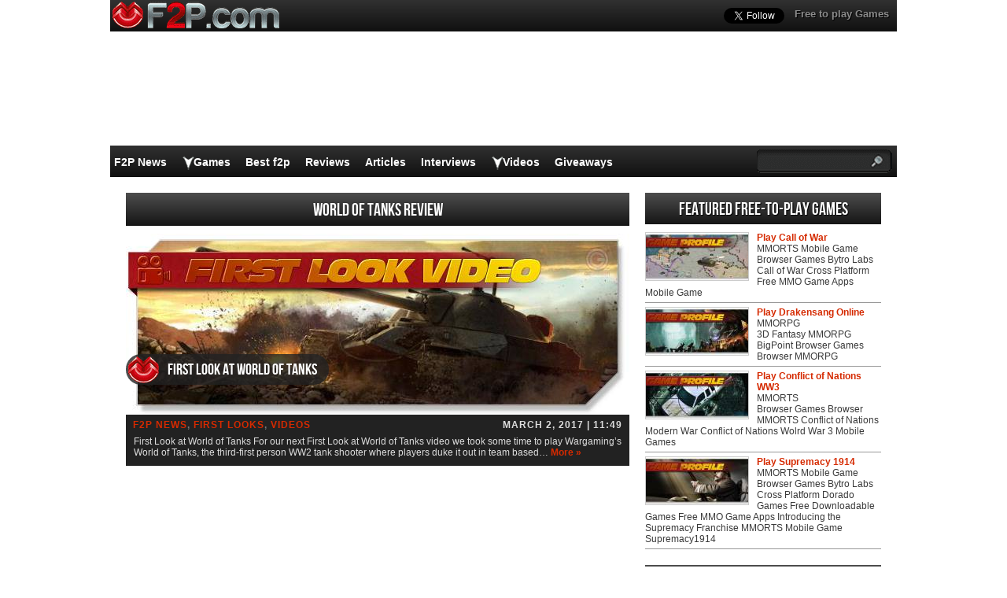

--- FILE ---
content_type: text/html; charset=UTF-8
request_url: https://www.f2p.com/game/world-of-tanks-review/
body_size: 16220
content:
<!DOCTYPE html>
<html  lang="en-US">
<head>
  <meta http-equiv="Content-Type" content="text/html; charset=UTF-8" />
  <title>World of Tanks Review Archives - F2P</title>
	<meta name="viewport" content="user-scalable=no, width=device-width, initial-scale=1.0, maximum-scale=1.0">
  <meta name='robots' content='index, follow, max-image-preview:large, max-snippet:-1, max-video-preview:-1' />
	<style>img:is([sizes="auto" i], [sizes^="auto," i]) { contain-intrinsic-size: 3000px 1500px }</style>
	
	<!-- This site is optimized with the Yoast SEO plugin v26.0 - https://yoast.com/wordpress/plugins/seo/ -->
	<link rel="canonical" href="https://www.f2p.com/game/world-of-tanks-review/" />
	<meta property="og:locale" content="en_US" />
	<meta property="og:type" content="article" />
	<meta property="og:title" content="World of Tanks Review Archives - F2P" />
	<meta property="og:url" content="https://www.f2p.com/game/world-of-tanks-review/" />
	<meta property="og:site_name" content="F2P" />
	<script type="application/ld+json" class="yoast-schema-graph">{"@context":"https://schema.org","@graph":[{"@type":"CollectionPage","@id":"https://www.f2p.com/game/world-of-tanks-review/","url":"https://www.f2p.com/game/world-of-tanks-review/","name":"World of Tanks Review Archives - F2P","isPartOf":{"@id":"https://www.f2p.com/#website"},"primaryImageOfPage":{"@id":"https://www.f2p.com/game/world-of-tanks-review/#primaryimage"},"image":{"@id":"https://www.f2p.com/game/world-of-tanks-review/#primaryimage"},"thumbnailUrl":"https://www.f2p.com/wp-content/uploads/2017/03/World-of-Tanks-First-Look-headlogo-EN.jpg","breadcrumb":{"@id":"https://www.f2p.com/game/world-of-tanks-review/#breadcrumb"},"inLanguage":"en-US"},{"@type":"ImageObject","inLanguage":"en-US","@id":"https://www.f2p.com/game/world-of-tanks-review/#primaryimage","url":"https://www.f2p.com/wp-content/uploads/2017/03/World-of-Tanks-First-Look-headlogo-EN.jpg","contentUrl":"https://www.f2p.com/wp-content/uploads/2017/03/World-of-Tanks-First-Look-headlogo-EN.jpg","width":640,"height":230},{"@type":"BreadcrumbList","@id":"https://www.f2p.com/game/world-of-tanks-review/#breadcrumb","itemListElement":[{"@type":"ListItem","position":1,"name":"Home","item":"https://www.f2p.com/"},{"@type":"ListItem","position":2,"name":"World of Tanks Review"}]},{"@type":"WebSite","@id":"https://www.f2p.com/#website","url":"https://www.f2p.com/","name":"F2P.com","description":"","publisher":{"@id":"https://www.f2p.com/#organization"},"potentialAction":[{"@type":"SearchAction","target":{"@type":"EntryPoint","urlTemplate":"https://www.f2p.com/?s={search_term_string}"},"query-input":{"@type":"PropertyValueSpecification","valueRequired":true,"valueName":"search_term_string"}}],"inLanguage":"en-US"},{"@type":"Organization","@id":"https://www.f2p.com/#organization","name":"F2P.com","url":"https://www.f2p.com/","logo":{"@type":"ImageObject","inLanguage":"en-US","@id":"https://www.f2p.com/#/schema/logo/image/","url":"https://www.f2p.com/wp-content/uploads/2021/10/Logo-F2P.png","contentUrl":"https://www.f2p.com/wp-content/uploads/2021/10/Logo-F2P.png","width":112,"height":112,"caption":"F2P.com"},"image":{"@id":"https://www.f2p.com/#/schema/logo/image/"},"sameAs":["https://www.facebook.com/f2pcom","https://x.com/F2Pcom","https://www.instagram.com/f2pcom/","https://www.pinterest.com/f2pcom/","https://www.youtube.com/user/mmohdtv"]}]}</script>
	<!-- / Yoast SEO plugin. -->


<script type="text/javascript">
/* <![CDATA[ */
window._wpemojiSettings = {"baseUrl":"https:\/\/s.w.org\/images\/core\/emoji\/16.0.1\/72x72\/","ext":".png","svgUrl":"https:\/\/s.w.org\/images\/core\/emoji\/16.0.1\/svg\/","svgExt":".svg","source":{"concatemoji":"https:\/\/www.f2p.com\/wp-includes\/js\/wp-emoji-release.min.js?ver=6.8.3"}};
/*! This file is auto-generated */
!function(s,n){var o,i,e;function c(e){try{var t={supportTests:e,timestamp:(new Date).valueOf()};sessionStorage.setItem(o,JSON.stringify(t))}catch(e){}}function p(e,t,n){e.clearRect(0,0,e.canvas.width,e.canvas.height),e.fillText(t,0,0);var t=new Uint32Array(e.getImageData(0,0,e.canvas.width,e.canvas.height).data),a=(e.clearRect(0,0,e.canvas.width,e.canvas.height),e.fillText(n,0,0),new Uint32Array(e.getImageData(0,0,e.canvas.width,e.canvas.height).data));return t.every(function(e,t){return e===a[t]})}function u(e,t){e.clearRect(0,0,e.canvas.width,e.canvas.height),e.fillText(t,0,0);for(var n=e.getImageData(16,16,1,1),a=0;a<n.data.length;a++)if(0!==n.data[a])return!1;return!0}function f(e,t,n,a){switch(t){case"flag":return n(e,"\ud83c\udff3\ufe0f\u200d\u26a7\ufe0f","\ud83c\udff3\ufe0f\u200b\u26a7\ufe0f")?!1:!n(e,"\ud83c\udde8\ud83c\uddf6","\ud83c\udde8\u200b\ud83c\uddf6")&&!n(e,"\ud83c\udff4\udb40\udc67\udb40\udc62\udb40\udc65\udb40\udc6e\udb40\udc67\udb40\udc7f","\ud83c\udff4\u200b\udb40\udc67\u200b\udb40\udc62\u200b\udb40\udc65\u200b\udb40\udc6e\u200b\udb40\udc67\u200b\udb40\udc7f");case"emoji":return!a(e,"\ud83e\udedf")}return!1}function g(e,t,n,a){var r="undefined"!=typeof WorkerGlobalScope&&self instanceof WorkerGlobalScope?new OffscreenCanvas(300,150):s.createElement("canvas"),o=r.getContext("2d",{willReadFrequently:!0}),i=(o.textBaseline="top",o.font="600 32px Arial",{});return e.forEach(function(e){i[e]=t(o,e,n,a)}),i}function t(e){var t=s.createElement("script");t.src=e,t.defer=!0,s.head.appendChild(t)}"undefined"!=typeof Promise&&(o="wpEmojiSettingsSupports",i=["flag","emoji"],n.supports={everything:!0,everythingExceptFlag:!0},e=new Promise(function(e){s.addEventListener("DOMContentLoaded",e,{once:!0})}),new Promise(function(t){var n=function(){try{var e=JSON.parse(sessionStorage.getItem(o));if("object"==typeof e&&"number"==typeof e.timestamp&&(new Date).valueOf()<e.timestamp+604800&&"object"==typeof e.supportTests)return e.supportTests}catch(e){}return null}();if(!n){if("undefined"!=typeof Worker&&"undefined"!=typeof OffscreenCanvas&&"undefined"!=typeof URL&&URL.createObjectURL&&"undefined"!=typeof Blob)try{var e="postMessage("+g.toString()+"("+[JSON.stringify(i),f.toString(),p.toString(),u.toString()].join(",")+"));",a=new Blob([e],{type:"text/javascript"}),r=new Worker(URL.createObjectURL(a),{name:"wpTestEmojiSupports"});return void(r.onmessage=function(e){c(n=e.data),r.terminate(),t(n)})}catch(e){}c(n=g(i,f,p,u))}t(n)}).then(function(e){for(var t in e)n.supports[t]=e[t],n.supports.everything=n.supports.everything&&n.supports[t],"flag"!==t&&(n.supports.everythingExceptFlag=n.supports.everythingExceptFlag&&n.supports[t]);n.supports.everythingExceptFlag=n.supports.everythingExceptFlag&&!n.supports.flag,n.DOMReady=!1,n.readyCallback=function(){n.DOMReady=!0}}).then(function(){return e}).then(function(){var e;n.supports.everything||(n.readyCallback(),(e=n.source||{}).concatemoji?t(e.concatemoji):e.wpemoji&&e.twemoji&&(t(e.twemoji),t(e.wpemoji)))}))}((window,document),window._wpemojiSettings);
/* ]]> */
</script>
<style id='wp-emoji-styles-inline-css' type='text/css'>

	img.wp-smiley, img.emoji {
		display: inline !important;
		border: none !important;
		box-shadow: none !important;
		height: 1em !important;
		width: 1em !important;
		margin: 0 0.07em !important;
		vertical-align: -0.1em !important;
		background: none !important;
		padding: 0 !important;
	}
</style>
<link rel="https://api.w.org/" href="https://www.f2p.com/wp-json/" /><link rel="alternate" title="JSON" type="application/json" href="https://www.f2p.com/wp-json/wp/v2/tags/490" />    <link rel="profile" href="http://gmpg.org/xfn/11" />
    <!-- BEGIN STYLESHEETS -->
  <link rel="stylesheet" href="/wp-content/themes/mmo-responsive/style.css?v=50" media="screen" />
	<!-- Google tag (gtag.js) -->
    <script async src="https://www.googletagmanager.com/gtag/js?id=G-Y9CPS6N2X4"></script>
    <script>
      window.dataLayer = window.dataLayer || [];
      function gtag(){dataLayer.push(arguments);}
      gtag('js', new Date());
    
      gtag('config', 'G-Y9CPS6N2X4');
    </script>

<script async src="//pagead2.googlesyndication.com/pagead/js/adsbygoogle.js"></script>
<script>
     (adsbygoogle = window.adsbygoogle || []).push({
          google_ad_client: "ca-pub-3835253009056065",
          enable_page_level_ads: true
     });
</script>
<script async src="https://fundingchoicesmessages.google.com/i/pub-3835253009056065?ers=1" nonce="PspHn586w8Ec1Q1EbubiBg"></script><script nonce="PspHn586w8Ec1Q1EbubiBg">(function() {function signalGooglefcPresent() {if (!window.frames['googlefcPresent']) {if (document.body) {const iframe = document.createElement('iframe'); iframe.style = 'width: 0; height: 0; border: none; z-index: -1000; left: -1000px; top: -1000px;'; iframe.style.display = 'none'; iframe.name = 'googlefcPresent'; document.body.appendChild(iframe);} else {setTimeout(signalGooglefcPresent, 0);}}}signalGooglefcPresent();})();</script>
<script>(function(){'use strict';function aa(a){var b=0;return function(){return b<a.length?{done:!1,value:a[b++]}:{done:!0}}}var ba="function"==typeof Object.defineProperties?Object.defineProperty:function(a,b,c){if(a==Array.prototype||a==Object.prototype)return a;a[b]=c.value;return a};
function ca(a){a=["object"==typeof globalThis&&globalThis,a,"object"==typeof window&&window,"object"==typeof self&&self,"object"==typeof global&&global];for(var b=0;b<a.length;++b){var c=a[b];if(c&&c.Math==Math)return c}throw Error("Cannot find global object");}var da=ca(this);function k(a,b){if(b)a:{var c=da;a=a.split(".");for(var d=0;d<a.length-1;d++){var e=a[d];if(!(e in c))break a;c=c[e]}a=a[a.length-1];d=c[a];b=b(d);b!=d&&null!=b&&ba(c,a,{configurable:!0,writable:!0,value:b})}}
function ea(a){return a.raw=a}function m(a){var b="undefined"!=typeof Symbol&&Symbol.iterator&&a[Symbol.iterator];if(b)return b.call(a);if("number"==typeof a.length)return{next:aa(a)};throw Error(String(a)+" is not an iterable or ArrayLike");}function fa(a){for(var b,c=[];!(b=a.next()).done;)c.push(b.value);return c}var ha="function"==typeof Object.create?Object.create:function(a){function b(){}b.prototype=a;return new b},n;
if("function"==typeof Object.setPrototypeOf)n=Object.setPrototypeOf;else{var q;a:{var ia={a:!0},ja={};try{ja.__proto__=ia;q=ja.a;break a}catch(a){}q=!1}n=q?function(a,b){a.__proto__=b;if(a.__proto__!==b)throw new TypeError(a+" is not extensible");return a}:null}var ka=n;
function r(a,b){a.prototype=ha(b.prototype);a.prototype.constructor=a;if(ka)ka(a,b);else for(var c in b)if("prototype"!=c)if(Object.defineProperties){var d=Object.getOwnPropertyDescriptor(b,c);d&&Object.defineProperty(a,c,d)}else a[c]=b[c];a.A=b.prototype}function la(){for(var a=Number(this),b=[],c=a;c<arguments.length;c++)b[c-a]=arguments[c];return b}k("Number.MAX_SAFE_INTEGER",function(){return 9007199254740991});
k("Number.isFinite",function(a){return a?a:function(b){return"number"!==typeof b?!1:!isNaN(b)&&Infinity!==b&&-Infinity!==b}});k("Number.isInteger",function(a){return a?a:function(b){return Number.isFinite(b)?b===Math.floor(b):!1}});k("Number.isSafeInteger",function(a){return a?a:function(b){return Number.isInteger(b)&&Math.abs(b)<=Number.MAX_SAFE_INTEGER}});
k("Math.trunc",function(a){return a?a:function(b){b=Number(b);if(isNaN(b)||Infinity===b||-Infinity===b||0===b)return b;var c=Math.floor(Math.abs(b));return 0>b?-c:c}});k("Object.is",function(a){return a?a:function(b,c){return b===c?0!==b||1/b===1/c:b!==b&&c!==c}});k("Array.prototype.includes",function(a){return a?a:function(b,c){var d=this;d instanceof String&&(d=String(d));var e=d.length;c=c||0;for(0>c&&(c=Math.max(c+e,0));c<e;c++){var f=d[c];if(f===b||Object.is(f,b))return!0}return!1}});
k("String.prototype.includes",function(a){return a?a:function(b,c){if(null==this)throw new TypeError("The 'this' value for String.prototype.includes must not be null or undefined");if(b instanceof RegExp)throw new TypeError("First argument to String.prototype.includes must not be a regular expression");return-1!==this.indexOf(b,c||0)}});/*

 Copyright The Closure Library Authors.
 SPDX-License-Identifier: Apache-2.0
*/
var t=this||self;function v(a){return a};var w,x;a:{for(var ma=["CLOSURE_FLAGS"],y=t,z=0;z<ma.length;z++)if(y=y[ma[z]],null==y){x=null;break a}x=y}var na=x&&x[610401301];w=null!=na?na:!1;var A,oa=t.navigator;A=oa?oa.userAgentData||null:null;function B(a){return w?A?A.brands.some(function(b){return(b=b.brand)&&-1!=b.indexOf(a)}):!1:!1}function C(a){var b;a:{if(b=t.navigator)if(b=b.userAgent)break a;b=""}return-1!=b.indexOf(a)};function D(){return w?!!A&&0<A.brands.length:!1}function E(){return D()?B("Chromium"):(C("Chrome")||C("CriOS"))&&!(D()?0:C("Edge"))||C("Silk")};var pa=D()?!1:C("Trident")||C("MSIE");!C("Android")||E();E();C("Safari")&&(E()||(D()?0:C("Coast"))||(D()?0:C("Opera"))||(D()?0:C("Edge"))||(D()?B("Microsoft Edge"):C("Edg/"))||D()&&B("Opera"));var qa={},F=null;var ra="undefined"!==typeof Uint8Array,sa=!pa&&"function"===typeof btoa;function G(){return"function"===typeof BigInt};var H=0,I=0;function ta(a){var b=0>a;a=Math.abs(a);var c=a>>>0;a=Math.floor((a-c)/4294967296);b&&(c=m(ua(c,a)),b=c.next().value,a=c.next().value,c=b);H=c>>>0;I=a>>>0}function va(a,b){b>>>=0;a>>>=0;if(2097151>=b)var c=""+(4294967296*b+a);else G()?c=""+(BigInt(b)<<BigInt(32)|BigInt(a)):(c=(a>>>24|b<<8)&16777215,b=b>>16&65535,a=(a&16777215)+6777216*c+6710656*b,c+=8147497*b,b*=2,1E7<=a&&(c+=Math.floor(a/1E7),a%=1E7),1E7<=c&&(b+=Math.floor(c/1E7),c%=1E7),c=b+wa(c)+wa(a));return c}
function wa(a){a=String(a);return"0000000".slice(a.length)+a}function ua(a,b){b=~b;a?a=~a+1:b+=1;return[a,b]};var J;J="function"===typeof Symbol&&"symbol"===typeof Symbol()?Symbol():void 0;var xa=J?function(a,b){a[J]|=b}:function(a,b){void 0!==a.g?a.g|=b:Object.defineProperties(a,{g:{value:b,configurable:!0,writable:!0,enumerable:!1}})},K=J?function(a){return a[J]|0}:function(a){return a.g|0},L=J?function(a){return a[J]}:function(a){return a.g},M=J?function(a,b){a[J]=b;return a}:function(a,b){void 0!==a.g?a.g=b:Object.defineProperties(a,{g:{value:b,configurable:!0,writable:!0,enumerable:!1}});return a};function ya(a,b){M(b,(a|0)&-14591)}function za(a,b){M(b,(a|34)&-14557)}
function Aa(a){a=a>>14&1023;return 0===a?536870912:a};var N={},Ba={};function Ca(a){return!(!a||"object"!==typeof a||a.g!==Ba)}function Da(a){return null!==a&&"object"===typeof a&&!Array.isArray(a)&&a.constructor===Object}function P(a,b,c){if(!Array.isArray(a)||a.length)return!1;var d=K(a);if(d&1)return!0;if(!(b&&(Array.isArray(b)?b.includes(c):b.has(c))))return!1;M(a,d|1);return!0}Object.freeze(new function(){});Object.freeze(new function(){});var Ea=/^-?([1-9][0-9]*|0)(\.[0-9]+)?$/;var Q;function Fa(a,b){Q=b;a=new a(b);Q=void 0;return a}
function R(a,b,c){null==a&&(a=Q);Q=void 0;if(null==a){var d=96;c?(a=[c],d|=512):a=[];b&&(d=d&-16760833|(b&1023)<<14)}else{if(!Array.isArray(a))throw Error();d=K(a);if(d&64)return a;d|=64;if(c&&(d|=512,c!==a[0]))throw Error();a:{c=a;var e=c.length;if(e){var f=e-1;if(Da(c[f])){d|=256;b=f-(+!!(d&512)-1);if(1024<=b)throw Error();d=d&-16760833|(b&1023)<<14;break a}}if(b){b=Math.max(b,e-(+!!(d&512)-1));if(1024<b)throw Error();d=d&-16760833|(b&1023)<<14}}}M(a,d);return a};function Ga(a){switch(typeof a){case "number":return isFinite(a)?a:String(a);case "boolean":return a?1:0;case "object":if(a)if(Array.isArray(a)){if(P(a,void 0,0))return}else if(ra&&null!=a&&a instanceof Uint8Array){if(sa){for(var b="",c=0,d=a.length-10240;c<d;)b+=String.fromCharCode.apply(null,a.subarray(c,c+=10240));b+=String.fromCharCode.apply(null,c?a.subarray(c):a);a=btoa(b)}else{void 0===b&&(b=0);if(!F){F={};c="ABCDEFGHIJKLMNOPQRSTUVWXYZabcdefghijklmnopqrstuvwxyz0123456789".split("");d=["+/=",
"+/","-_=","-_.","-_"];for(var e=0;5>e;e++){var f=c.concat(d[e].split(""));qa[e]=f;for(var g=0;g<f.length;g++){var h=f[g];void 0===F[h]&&(F[h]=g)}}}b=qa[b];c=Array(Math.floor(a.length/3));d=b[64]||"";for(e=f=0;f<a.length-2;f+=3){var l=a[f],p=a[f+1];h=a[f+2];g=b[l>>2];l=b[(l&3)<<4|p>>4];p=b[(p&15)<<2|h>>6];h=b[h&63];c[e++]=g+l+p+h}g=0;h=d;switch(a.length-f){case 2:g=a[f+1],h=b[(g&15)<<2]||d;case 1:a=a[f],c[e]=b[a>>2]+b[(a&3)<<4|g>>4]+h+d}a=c.join("")}return a}}return a};function Ha(a,b,c){a=Array.prototype.slice.call(a);var d=a.length,e=b&256?a[d-1]:void 0;d+=e?-1:0;for(b=b&512?1:0;b<d;b++)a[b]=c(a[b]);if(e){b=a[b]={};for(var f in e)Object.prototype.hasOwnProperty.call(e,f)&&(b[f]=c(e[f]))}return a}function Ia(a,b,c,d,e){if(null!=a){if(Array.isArray(a))a=P(a,void 0,0)?void 0:e&&K(a)&2?a:Ja(a,b,c,void 0!==d,e);else if(Da(a)){var f={},g;for(g in a)Object.prototype.hasOwnProperty.call(a,g)&&(f[g]=Ia(a[g],b,c,d,e));a=f}else a=b(a,d);return a}}
function Ja(a,b,c,d,e){var f=d||c?K(a):0;d=d?!!(f&32):void 0;a=Array.prototype.slice.call(a);for(var g=0;g<a.length;g++)a[g]=Ia(a[g],b,c,d,e);c&&c(f,a);return a}function Ka(a){return a.s===N?a.toJSON():Ga(a)};function La(a,b,c){c=void 0===c?za:c;if(null!=a){if(ra&&a instanceof Uint8Array)return b?a:new Uint8Array(a);if(Array.isArray(a)){var d=K(a);if(d&2)return a;b&&(b=0===d||!!(d&32)&&!(d&64||!(d&16)));return b?M(a,(d|34)&-12293):Ja(a,La,d&4?za:c,!0,!0)}a.s===N&&(c=a.h,d=L(c),a=d&2?a:Fa(a.constructor,Ma(c,d,!0)));return a}}function Ma(a,b,c){var d=c||b&2?za:ya,e=!!(b&32);a=Ha(a,b,function(f){return La(f,e,d)});xa(a,32|(c?2:0));return a};function Na(a,b){a=a.h;return Oa(a,L(a),b)}function Oa(a,b,c,d){if(-1===c)return null;if(c>=Aa(b)){if(b&256)return a[a.length-1][c]}else{var e=a.length;if(d&&b&256&&(d=a[e-1][c],null!=d))return d;b=c+(+!!(b&512)-1);if(b<e)return a[b]}}function Pa(a,b,c,d,e){var f=Aa(b);if(c>=f||e){var g=b;if(b&256)e=a[a.length-1];else{if(null==d)return;e=a[f+(+!!(b&512)-1)]={};g|=256}e[c]=d;c<f&&(a[c+(+!!(b&512)-1)]=void 0);g!==b&&M(a,g)}else a[c+(+!!(b&512)-1)]=d,b&256&&(a=a[a.length-1],c in a&&delete a[c])}
function Qa(a,b){var c=Ra;var d=void 0===d?!1:d;var e=a.h;var f=L(e),g=Oa(e,f,b,d);if(null!=g&&"object"===typeof g&&g.s===N)c=g;else if(Array.isArray(g)){var h=K(g),l=h;0===l&&(l|=f&32);l|=f&2;l!==h&&M(g,l);c=new c(g)}else c=void 0;c!==g&&null!=c&&Pa(e,f,b,c,d);e=c;if(null==e)return e;a=a.h;f=L(a);f&2||(g=e,c=g.h,h=L(c),g=h&2?Fa(g.constructor,Ma(c,h,!1)):g,g!==e&&(e=g,Pa(a,f,b,e,d)));return e}function Sa(a,b){a=Na(a,b);return null==a||"string"===typeof a?a:void 0}
function Ta(a,b){var c=void 0===c?0:c;a=Na(a,b);if(null!=a)if(b=typeof a,"number"===b?Number.isFinite(a):"string"!==b?0:Ea.test(a))if("number"===typeof a){if(a=Math.trunc(a),!Number.isSafeInteger(a)){ta(a);b=H;var d=I;if(a=d&2147483648)b=~b+1>>>0,d=~d>>>0,0==b&&(d=d+1>>>0);b=4294967296*d+(b>>>0);a=a?-b:b}}else if(b=Math.trunc(Number(a)),Number.isSafeInteger(b))a=String(b);else{if(b=a.indexOf("."),-1!==b&&(a=a.substring(0,b)),!("-"===a[0]?20>a.length||20===a.length&&-922337<Number(a.substring(0,7)):
19>a.length||19===a.length&&922337>Number(a.substring(0,6)))){if(16>a.length)ta(Number(a));else if(G())a=BigInt(a),H=Number(a&BigInt(4294967295))>>>0,I=Number(a>>BigInt(32)&BigInt(4294967295));else{b=+("-"===a[0]);I=H=0;d=a.length;for(var e=b,f=(d-b)%6+b;f<=d;e=f,f+=6)e=Number(a.slice(e,f)),I*=1E6,H=1E6*H+e,4294967296<=H&&(I+=Math.trunc(H/4294967296),I>>>=0,H>>>=0);b&&(b=m(ua(H,I)),a=b.next().value,b=b.next().value,H=a,I=b)}a=H;b=I;b&2147483648?G()?a=""+(BigInt(b|0)<<BigInt(32)|BigInt(a>>>0)):(b=
m(ua(a,b)),a=b.next().value,b=b.next().value,a="-"+va(a,b)):a=va(a,b)}}else a=void 0;return null!=a?a:c}function S(a,b){a=Sa(a,b);return null!=a?a:""};function T(a,b,c){this.h=R(a,b,c)}T.prototype.toJSON=function(){return Ua(this,Ja(this.h,Ka,void 0,void 0,!1),!0)};T.prototype.s=N;T.prototype.toString=function(){return Ua(this,this.h,!1).toString()};
function Ua(a,b,c){var d=a.constructor.v,e=L(c?a.h:b);a=b.length;if(!a)return b;var f;if(Da(c=b[a-1])){a:{var g=c;var h={},l=!1,p;for(p in g)if(Object.prototype.hasOwnProperty.call(g,p)){var u=g[p];if(Array.isArray(u)){var jb=u;if(P(u,d,+p)||Ca(u)&&0===u.size)u=null;u!=jb&&(l=!0)}null!=u?h[p]=u:l=!0}if(l){for(var O in h){g=h;break a}g=null}}g!=c&&(f=!0);a--}for(p=+!!(e&512)-1;0<a;a--){O=a-1;c=b[O];O-=p;if(!(null==c||P(c,d,O)||Ca(c)&&0===c.size))break;var kb=!0}if(!f&&!kb)return b;b=Array.prototype.slice.call(b,
0,a);g&&b.push(g);return b};function Va(a){return function(b){if(null==b||""==b)b=new a;else{b=JSON.parse(b);if(!Array.isArray(b))throw Error(void 0);xa(b,32);b=Fa(a,b)}return b}};function Wa(a){this.h=R(a)}r(Wa,T);var Xa=Va(Wa);var U;function V(a){this.g=a}V.prototype.toString=function(){return this.g+""};var Ya={};function Za(a){if(void 0===U){var b=null;var c=t.trustedTypes;if(c&&c.createPolicy){try{b=c.createPolicy("goog#html",{createHTML:v,createScript:v,createScriptURL:v})}catch(d){t.console&&t.console.error(d.message)}U=b}else U=b}a=(b=U)?b.createScriptURL(a):a;return new V(a,Ya)};function $a(){return Math.floor(2147483648*Math.random()).toString(36)+Math.abs(Math.floor(2147483648*Math.random())^Date.now()).toString(36)};function ab(a,b){b=String(b);"application/xhtml+xml"===a.contentType&&(b=b.toLowerCase());return a.createElement(b)}function bb(a){this.g=a||t.document||document};/*

 SPDX-License-Identifier: Apache-2.0
*/
function cb(a,b){a.src=b instanceof V&&b.constructor===V?b.g:"type_error:TrustedResourceUrl";var c,d;(c=(b=null==(d=(c=(a.ownerDocument&&a.ownerDocument.defaultView||window).document).querySelector)?void 0:d.call(c,"script[nonce]"))?b.nonce||b.getAttribute("nonce")||"":"")&&a.setAttribute("nonce",c)};function db(a){a=void 0===a?document:a;return a.createElement("script")};function eb(a,b,c,d,e,f){try{var g=a.g,h=db(g);h.async=!0;cb(h,b);g.head.appendChild(h);h.addEventListener("load",function(){e();d&&g.head.removeChild(h)});h.addEventListener("error",function(){0<c?eb(a,b,c-1,d,e,f):(d&&g.head.removeChild(h),f())})}catch(l){f()}};var fb=t.atob("aHR0cHM6Ly93d3cuZ3N0YXRpYy5jb20vaW1hZ2VzL2ljb25zL21hdGVyaWFsL3N5c3RlbS8xeC93YXJuaW5nX2FtYmVyXzI0ZHAucG5n"),gb=t.atob("WW91IGFyZSBzZWVpbmcgdGhpcyBtZXNzYWdlIGJlY2F1c2UgYWQgb3Igc2NyaXB0IGJsb2NraW5nIHNvZnR3YXJlIGlzIGludGVyZmVyaW5nIHdpdGggdGhpcyBwYWdlLg=="),hb=t.atob("RGlzYWJsZSBhbnkgYWQgb3Igc2NyaXB0IGJsb2NraW5nIHNvZnR3YXJlLCB0aGVuIHJlbG9hZCB0aGlzIHBhZ2Uu");function ib(a,b,c){this.i=a;this.u=b;this.o=c;this.g=null;this.j=[];this.m=!1;this.l=new bb(this.i)}
function lb(a){if(a.i.body&&!a.m){var b=function(){mb(a);t.setTimeout(function(){nb(a,3)},50)};eb(a.l,a.u,2,!0,function(){t[a.o]||b()},b);a.m=!0}}
function mb(a){for(var b=W(1,5),c=0;c<b;c++){var d=X(a);a.i.body.appendChild(d);a.j.push(d)}b=X(a);b.style.bottom="0";b.style.left="0";b.style.position="fixed";b.style.width=W(100,110).toString()+"%";b.style.zIndex=W(2147483544,2147483644).toString();b.style.backgroundColor=ob(249,259,242,252,219,229);b.style.boxShadow="0 0 12px #888";b.style.color=ob(0,10,0,10,0,10);b.style.display="flex";b.style.justifyContent="center";b.style.fontFamily="Roboto, Arial";c=X(a);c.style.width=W(80,85).toString()+
"%";c.style.maxWidth=W(750,775).toString()+"px";c.style.margin="24px";c.style.display="flex";c.style.alignItems="flex-start";c.style.justifyContent="center";d=ab(a.l.g,"IMG");d.className=$a();d.src=fb;d.alt="Warning icon";d.style.height="24px";d.style.width="24px";d.style.paddingRight="16px";var e=X(a),f=X(a);f.style.fontWeight="bold";f.textContent=gb;var g=X(a);g.textContent=hb;Y(a,e,f);Y(a,e,g);Y(a,c,d);Y(a,c,e);Y(a,b,c);a.g=b;a.i.body.appendChild(a.g);b=W(1,5);for(c=0;c<b;c++)d=X(a),a.i.body.appendChild(d),
a.j.push(d)}function Y(a,b,c){for(var d=W(1,5),e=0;e<d;e++){var f=X(a);b.appendChild(f)}b.appendChild(c);c=W(1,5);for(d=0;d<c;d++)e=X(a),b.appendChild(e)}function W(a,b){return Math.floor(a+Math.random()*(b-a))}function ob(a,b,c,d,e,f){return"rgb("+W(Math.max(a,0),Math.min(b,255)).toString()+","+W(Math.max(c,0),Math.min(d,255)).toString()+","+W(Math.max(e,0),Math.min(f,255)).toString()+")"}function X(a){a=ab(a.l.g,"DIV");a.className=$a();return a}
function nb(a,b){0>=b||null!=a.g&&0!==a.g.offsetHeight&&0!==a.g.offsetWidth||(pb(a),mb(a),t.setTimeout(function(){nb(a,b-1)},50))}function pb(a){for(var b=m(a.j),c=b.next();!c.done;c=b.next())(c=c.value)&&c.parentNode&&c.parentNode.removeChild(c);a.j=[];(b=a.g)&&b.parentNode&&b.parentNode.removeChild(b);a.g=null};function qb(a,b,c,d,e){function f(l){document.body?g(document.body):0<l?t.setTimeout(function(){f(l-1)},e):b()}function g(l){l.appendChild(h);t.setTimeout(function(){h?(0!==h.offsetHeight&&0!==h.offsetWidth?b():a(),h.parentNode&&h.parentNode.removeChild(h)):a()},d)}var h=rb(c);f(3)}function rb(a){var b=document.createElement("div");b.className=a;b.style.width="1px";b.style.height="1px";b.style.position="absolute";b.style.left="-10000px";b.style.top="-10000px";b.style.zIndex="-10000";return b};function Ra(a){this.h=R(a)}r(Ra,T);function sb(a){this.h=R(a)}r(sb,T);var tb=Va(sb);function ub(a){var b=la.apply(1,arguments);if(0===b.length)return Za(a[0]);for(var c=a[0],d=0;d<b.length;d++)c+=encodeURIComponent(b[d])+a[d+1];return Za(c)};function vb(a){if(!a)return null;a=Sa(a,4);var b;null===a||void 0===a?b=null:b=Za(a);return b};var wb=ea([""]),xb=ea([""]);function yb(a,b){this.m=a;this.o=new bb(a.document);this.g=b;this.j=S(this.g,1);this.u=vb(Qa(this.g,2))||ub(wb);this.i=!1;b=vb(Qa(this.g,13))||ub(xb);this.l=new ib(a.document,b,S(this.g,12))}yb.prototype.start=function(){zb(this)};
function zb(a){Ab(a);eb(a.o,a.u,3,!1,function(){a:{var b=a.j;var c=t.btoa(b);if(c=t[c]){try{var d=Xa(t.atob(c))}catch(e){b=!1;break a}b=b===Sa(d,1)}else b=!1}b?Z(a,S(a.g,14)):(Z(a,S(a.g,8)),lb(a.l))},function(){qb(function(){Z(a,S(a.g,7));lb(a.l)},function(){return Z(a,S(a.g,6))},S(a.g,9),Ta(a.g,10),Ta(a.g,11))})}function Z(a,b){a.i||(a.i=!0,a=new a.m.XMLHttpRequest,a.open("GET",b,!0),a.send())}function Ab(a){var b=t.btoa(a.j);a.m[b]&&Z(a,S(a.g,5))};(function(a,b){t[a]=function(){var c=la.apply(0,arguments);t[a]=function(){};b.call.apply(b,[null].concat(c instanceof Array?c:fa(m(c))))}})("__h82AlnkH6D91__",function(a){"function"===typeof window.atob&&(new yb(window,tb(window.atob(a)))).start()});}).call(this);

window.__h82AlnkH6D91__("[base64]/[base64]/[base64]/[base64]");</script></head>
<body class="archive tag tag-world-of-tanks-review tag-490 wp-theme-mmo-responsive layout-2cr single-screenshots">
	<script>
		var googletag = googletag || {};
		googletag.cmd = googletag.cmd || [];
		(function() {
			var gads = document.createElement('script');
			gads.async = true;
			gads.type = 'text/javascript';
			var useSSL = 'https:' == document.location.protocol;
			gads.src = (useSSL ? 'https:' : 'http:') + 
			'//www.googletagservices.com/tag/js/gpt.js';
			var node = document.getElementsByTagName('script')[0];
			node.parentNode.insertBefore(gads, node);
		})();

		googletag.cmd.push(function() {
		googletag.defineSlot('/1005400/f2p_com_300x250', [300, 250], 'div-gpt-ad-1407148954198-1').addService(googletag.pubads());
		googletag.defineSlot('/1005400/f2p_com_300x250_2', [300, 250], 'div-gpt-ad-1407148954198-2').addService(googletag.pubads());
		googletag.defineSlot('/1005400/f2p_com_skin', [1000, 150], 'div-gpt-ad-1407148954198-7').addService(googletag.pubads());
		googletag.pubads().enableSingleRequest();
		googletag.enableServices();
		});

		(function(d, s, id) {
			var js, fjs = d.getElementsByTagName(s)[0];
			if (d.getElementById(id)) return;
			js = d.createElement(s); js.id = id;
			js.src = "//connect.facebook.net/en_GB/all.js#xfbml=1";
			fjs.parentNode.insertBefore(js, fjs);
		}(document, 'script', 'facebook-jssdk'));
	</script>
	<div id="fb-root"></div>
	<div id="header-wrapper">
		<div id='div-gpt-ad-1407148954198-7' style='width:1000px; height:150px; position:absolute; top:35px;'>
			<script>
      googletag.cmd.push(function() { googletag.display('div-gpt-ad-1407148954198-7'); });
      </script>
    </div>
		<div id="header">
			<div class="topHeader">
				<ul id="top-navigation">
					<li id="menu-item-36" class="menu-item menu-item-type-custom menu-item-object-custom menu-item-home menu-item-36"><a href="http://www.f2p.com/">Free to play Games</a></li>
				</ul>
				<a href="https://www.f2p.com"><div class="headerLogo"></div></a>
				<div id="social-media">
					<a href="https://twitter.com/F2Pcom" class="twitter-follow-button" data-show-count="false" data-show-screen-name="false"></a>
					<script>!function(d,s,id){var js,fjs=d.getElementsByTagName(s)[0],p=/^http:/.test(d.location)?'http':'https';if(!d.getElementById(id)){js=d.createElement(s);js.id=id;js.src=p+'://platform.twitter.com/widgets.js';fjs.parentNode.insertBefore(js,fjs);}}(document, 'script', 'twitter-wjs');</script>
					<div class="fb-like" data-href="https://www.facebook.com/f2pcom" data-send="false" data-layout="button_count" data-width="200" data-show-faces="false" data-colorscheme="light"></div>
				</div>
							</div>
			<div class="bottomHeader">
				<div id="navigation-wrapper">
					<ul id="navigation">
						<li id="menu-item-2519" class="menu-item menu-item-type-taxonomy menu-item-object-category menu-item-2519"><a href="https://www.f2p.com/mmorpg/f2p-news/">F2P News</a></li>
<li id="menu-item-31371" class="menu-item menu-item-type-custom menu-item-object-custom menu-item-has-children menu-item-31371"><a href="#">Games</a>
<ul class="sub-menu">
	<li id="menu-item-31372" class="menu-item menu-item-type-custom menu-item-object-custom menu-item-has-children menu-item-31372"><a href="#">Profiles</a>
	<ul class="sub-menu">
		<li id="menu-item-472" class="menu-item menu-item-type-post_type menu-item-object-page menu-item-472"><a href="https://www.f2p.com/f2p-games/">All F2P Games</a></li>
		<li id="menu-item-3274" class="menu-item menu-item-type-taxonomy menu-item-object-mmo-games menu-item-3274"><a href="https://www.f2p.com/mmo-games/mmorpg/">MMORPG</a></li>
		<li id="menu-item-7285" class="menu-item menu-item-type-taxonomy menu-item-object-mmo-games menu-item-7285"><a href="https://www.f2p.com/mmo-games/mmofps/">MMOFPS</a></li>
		<li id="menu-item-3275" class="menu-item menu-item-type-taxonomy menu-item-object-mmo-games menu-item-3275"><a href="https://www.f2p.com/mmo-games/mmorts/">MMORTS</a></li>
		<li id="menu-item-9341" class="menu-item menu-item-type-taxonomy menu-item-object-mmo-games menu-item-9341"><a href="https://www.f2p.com/mmo-games/action-rpg/">Action RPG</a></li>
		<li id="menu-item-9342" class="menu-item menu-item-type-taxonomy menu-item-object-mmo-games menu-item-9342"><a href="https://www.f2p.com/mmo-games/moba/">MOBA</a></li>
		<li id="menu-item-35854" class="menu-item menu-item-type-taxonomy menu-item-object-mmo-games menu-item-35854"><a href="https://www.f2p.com/mmo-games/sports-games/">Sports Games</a></li>
		<li id="menu-item-22851" class="menu-item menu-item-type-custom menu-item-object-custom menu-item-22851"><a href="http://www.f2p.com/game/browser-games/">Browser Games</a></li>
		<li id="menu-item-22852" class="menu-item menu-item-type-custom menu-item-object-custom menu-item-22852"><a href="http://www.f2p.com/game/free-mobile-games/">Mobile Games</a></li>
		<li id="menu-item-28762" class="menu-item menu-item-type-taxonomy menu-item-object-mmo-games menu-item-28762"><a href="https://www.f2p.com/mmo-games/tcg-turn-based/">TCG &#038; Turn-Based</a></li>
	</ul>
</li>
	<li id="menu-item-54" class="menu-item menu-item-type-post_type menu-item-object-page menu-item-54"><a href="https://www.f2p.com/videos/">Videos</a></li>
	<li id="menu-item-53" class="menu-item menu-item-type-post_type menu-item-object-page menu-item-53"><a href="https://www.f2p.com/screenshots/">Screenshots</a></li>
	<li id="menu-item-263" class="menu-item menu-item-type-post_type menu-item-object-page menu-item-263"><a href="https://www.f2p.com/wallpapers/">Wallpapers</a></li>
</ul>
</li>
<li id="menu-item-35798" class="menu-item menu-item-type-post_type menu-item-object-page menu-item-35798"><a href="https://www.f2p.com/best-mmorpg/">Best f2p</a></li>
<li id="menu-item-55" class="menu-item menu-item-type-post_type menu-item-object-page menu-item-55"><a href="https://www.f2p.com/f2p-reviews/">Reviews</a></li>
<li id="menu-item-18336" class="menu-item menu-item-type-taxonomy menu-item-object-category menu-item-18336"><a href="https://www.f2p.com/mmorpg/f2p-news/articles/">Articles</a></li>
<li id="menu-item-274" class="menu-item menu-item-type-taxonomy menu-item-object-category menu-item-274"><a href="https://www.f2p.com/mmorpg/f2p-news/interviews/">Interviews</a></li>
<li id="menu-item-31373" class="menu-item menu-item-type-custom menu-item-object-custom menu-item-has-children menu-item-31373"><a href="#">Videos</a>
<ul class="sub-menu">
	<li id="menu-item-34704" class="menu-item menu-item-type-taxonomy menu-item-object-category menu-item-34704"><a href="https://www.f2p.com/mmorpg/videos/cinematics/">Cinematics</a></li>
	<li id="menu-item-34706" class="menu-item menu-item-type-taxonomy menu-item-object-category menu-item-34706"><a href="https://www.f2p.com/mmorpg/videos/gameplays/">Gameplays</a></li>
	<li id="menu-item-34705" class="menu-item menu-item-type-taxonomy menu-item-object-category menu-item-34705"><a href="https://www.f2p.com/mmorpg/videos/first-looks/">First Looks</a></li>
</ul>
</li>
<li id="menu-item-280" class="menu-item menu-item-type-taxonomy menu-item-object-category menu-item-280"><a href="https://www.f2p.com/mmorpg/f2p-news/giveaways/">Giveaways</a></li>
					</ul>
					<div id="search">
						<form method="get" id="searchform" action="https://www.f2p.com/">
	<input type="text" name="s" id="s" value="" />
</form>					</div>
				</div>
			</div>
		</div>
	</div>	<div id="main-wrapper">
		<div id="main">
			<div id="archive-wrapper">
										<h1 class="section-title">World of Tanks Review</h1>
					<div class="news-item" id="post-40554">
			<div class="news-thumb-wrapper">
			<a href="https://www.f2p.com/first-look-world-of-tanks/" rel="bookmark"><img width="640"width="640" height="230" src="https://www.f2p.com/wp-content/uploads/2017/03/World-of-Tanks-First-Look-headlogo-EN-640x230.jpg" class="attachment-post-thumbnail size-post-thumbnail wp-post-image" alt="" decoding="async" fetchpriority="high" srcset="https://www.f2p.com/wp-content/uploads/2017/03/World-of-Tanks-First-Look-headlogo-EN.jpg 640w, https://www.f2p.com/wp-content/uploads/2017/03/World-of-Tanks-First-Look-headlogo-EN-318x114.jpg 318w, https://www.f2p.com/wp-content/uploads/2017/03/World-of-Tanks-First-Look-headlogo-EN-638x229.jpg 638w" sizes="(max-width: 640px) 100vw, 640px" /></a>
			<div class="news-arrows"></div>
			<h2><a href="https://www.f2p.com/first-look-world-of-tanks/" rel="bookmark">First Look at World of Tanks</a></h2>
		</div>
		<div class="news-meta-wrapper">
		<span class="news-meta"><a href="https://www.f2p.com/mmorpg/f2p-news/" rel="category tag">F2P News</a>, <a href="https://www.f2p.com/mmorpg/videos/first-looks/" rel="category tag">First Looks</a>, <a href="https://www.f2p.com/mmorpg/videos/" rel="category tag">Videos</a></span>
		
		<span class="news-cats">March 2, 2017 | 11:49</span>
	</div>
	<p>First Look at World of Tanks For our next First Look at World of Tanks video we took some time to play Wargaming&#8217;s World of Tanks, the third-first person WW2 tank shooter where players duke it out in team based&#8230; <a href="https://www.f2p.com/first-look-world-of-tanks/">More &raquo;</a></p>
</div>					
				</div>					
				<div class="pagination-fix"></div>
									
				
		</div>
		<div id="sidebar"><div class="widget"><h4 class="widget-title">Featured Free-to-play Games</h4>			
						
			<div class="side-item">
										

				<a href="https://www.mmozone.com/call-of-war.html" rel="nofollow" title="Play Call of War" target="_blank"><img width="130" height="60" src="https://www.f2p.com/wp-content/uploads/2015/06/Call-of-War-Game-Profile-headlogo-EN-130x60.jpg" class="side-item-thumb wp-post-image" alt="" decoding="async" loading="lazy" srcset="https://www.f2p.com/wp-content/uploads/2015/06/Call-of-War-Game-Profile-headlogo-EN-130x60.jpg 130w, https://www.f2p.com/wp-content/uploads/2015/06/Call-of-War-Game-Profile-headlogo-EN-213x100.jpg 213w" sizes="auto, (max-width: 130px) 100vw, 130px" /></a>
				<a href="https://www.mmozone.com/call-of-war.html" rel="nofollow" title="Play Call of War" target="_blank">Play Call of War</a><br>
					MMORTS Mobile Game <br>
					Browser Games Bytro Labs Call of War Cross Platform Free MMO Game Apps Mobile Game          
			</div>
						
			<div class="side-item">
										

				<a href="https://www.mmozone.com/drakensang-online.html" rel="nofollow" title="Play Drakensang Online" target="_blank"><img width="130" height="60" src="https://www.f2p.com/wp-content/uploads/2012/12/Drakensang-Online-Game-Profile-EN-130x60.jpg" class="side-item-thumb wp-post-image" alt="" decoding="async" loading="lazy" srcset="https://www.f2p.com/wp-content/uploads/2012/12/Drakensang-Online-Game-Profile-EN-130x60.jpg 130w, https://www.f2p.com/wp-content/uploads/2012/12/Drakensang-Online-Game-Profile-EN-213x100.jpg 213w" sizes="auto, (max-width: 130px) 100vw, 130px" /></a>
				<a href="https://www.mmozone.com/drakensang-online.html" rel="nofollow" title="Play Drakensang Online" target="_blank">Play Drakensang Online</a><br>
					MMORPG <br>
					3D Fantasy MMORPG BigPoint Browser Games Browser MMORPG          
			</div>
						
			<div class="side-item">
										

				<a href="https://www.mmozone.com/conflict-of-nations.html" rel="nofollow" title="Play Conflict of Nations WW3" target="_blank"><img width="130" height="60" src="https://www.f2p.com/wp-content/uploads/2017/02/Conflict-of-Nations-Game-Profile-headlogo-EN-130x60.jpg" class="side-item-thumb wp-post-image" alt="" decoding="async" loading="lazy" srcset="https://www.f2p.com/wp-content/uploads/2017/02/Conflict-of-Nations-Game-Profile-headlogo-EN-130x60.jpg 130w, https://www.f2p.com/wp-content/uploads/2017/02/Conflict-of-Nations-Game-Profile-headlogo-EN-213x100.jpg 213w" sizes="auto, (max-width: 130px) 100vw, 130px" /></a>
				<a href="https://www.mmozone.com/conflict-of-nations.html" rel="nofollow" title="Play Conflict of Nations WW3" target="_blank">Play Conflict of Nations WW3</a><br>
					MMORTS <br>
					Browser Games Browser MMORTS Conflict of Nations Modern War Conflict of Nations Wolrd War 3 Mobile Games          
			</div>
						
			<div class="side-item">
										

				<a href="https://www.mmozone.com/supremacy-1914.html" rel="nofollow" title="Play Supremacy 1914" target="_blank"><img width="130" height="60" src="https://www.f2p.com/wp-content/uploads/2013/03/Supremacy-1914-Game-Profile-EN-130x60.jpg" class="side-item-thumb wp-post-image" alt="" decoding="async" loading="lazy" srcset="https://www.f2p.com/wp-content/uploads/2013/03/Supremacy-1914-Game-Profile-EN-130x60.jpg 130w, https://www.f2p.com/wp-content/uploads/2013/03/Supremacy-1914-Game-Profile-EN-213x100.jpg 213w" sizes="auto, (max-width: 130px) 100vw, 130px" /></a>
				<a href="https://www.mmozone.com/supremacy-1914.html" rel="nofollow" title="Play Supremacy 1914" target="_blank">Play Supremacy 1914</a><br>
					MMORTS Mobile Game <br>
					Browser Games Bytro Labs Cross Platform Dorado Games Free Downloadable Games Free MMO Game Apps Introducing the Supremacy Franchise MMORTS Mobile Game Supremacy1914          
			</div>
												
		</div><div class="widget"><h4 class="widget-title">F2P MMO Video analysis</h4>			<div class="textwidget"><iframe src="https://www.youtube.com/embed/?list=PL5BjSQsHoJUMKu9f1j4WE9ujUnCokTCOF" frameborder="0" allowfullscreen></iframe></div>
		</div><div class="widget">			<div class="textwidget"><script async src="//pagead2.googlesyndication.com/pagead/js/adsbygoogle.js"></script>
<!-- f2p_300x250 -->
<ins class="adsbygoogle"
     style="display:inline-block;width:300px;height:250px"
     data-ad-client="ca-pub-3835253009056065"
     data-ad-slot="2996521490"></ins>
<script>
(adsbygoogle = window.adsbygoogle || []).push({});
</script></div>
		</div><div class="widget"><h4 class="widget-title tabs">Reviews</h4>			
			<div id="mask">
			
				<div id="panel">
					
					<div id="panel-1">
			
											
											
						<div class="side-item">
										
							<a href="https://www.f2p.com/mmo-review/first-impressions-on-supremacy-world-war-3/" rel="bookmark" title="First Impressions on Supremacy World War 3"><img width="42" height="60" src="https://www.f2p.com/wp-content/uploads/2025/12/First-Impressions-on-Supremacy-World-War-3-42x60.jpg" class="side-item-thumb wp-post-image" alt="First Impressions on Supremacy World War 3" decoding="async" loading="lazy" srcset="https://www.f2p.com/wp-content/uploads/2025/12/First-Impressions-on-Supremacy-World-War-3-42x60.jpg 42w, https://www.f2p.com/wp-content/uploads/2025/12/First-Impressions-on-Supremacy-World-War-3-145x204.jpg 145w" sizes="auto, (max-width: 42px) 100vw, 42px" /></a>							<h4 class="side-review-heading"><a href="https://www.f2p.com/mmo-review/first-impressions-on-supremacy-world-war-3/" rel="bookmark" title="First Impressions on Supremacy World War 3">First Impressions on Supremacy World War 3</a></h4>
							<span class="side-item-cat"></span>
							<span class="side-item-meta">December 18, 2025 - <a href="https://www.f2p.com/mmo-review/first-impressions-on-supremacy-world-war-3/#respond">0 Comments</a></span>
							<div class="side-score darkgreen">7.5</div>
											
						</div>
						
												
						<div class="side-item">
										
							<a href="https://www.f2p.com/mmo-review/world-of-warplanes-first-look/" rel="bookmark" title="World of Warplanes First Look"><img width="42" height="60" src="https://www.f2p.com/wp-content/uploads/2018/06/WoWP-Spitfire-I_Bf-109E-screenshots-01-42x60.jpg" class="side-item-thumb wp-post-image" alt="World of Warplanes free-to-play combat MMO" decoding="async" loading="lazy" srcset="https://www.f2p.com/wp-content/uploads/2018/06/WoWP-Spitfire-I_Bf-109E-screenshots-01-42x60.jpg 42w, https://www.f2p.com/wp-content/uploads/2018/06/WoWP-Spitfire-I_Bf-109E-screenshots-01-145x204.jpg 145w" sizes="auto, (max-width: 42px) 100vw, 42px" /></a>							<h4 class="side-review-heading"><a href="https://www.f2p.com/mmo-review/world-of-warplanes-first-look/" rel="bookmark" title="World of Warplanes First Look">World of Warplanes First Look</a></h4>
							<span class="side-item-cat"></span>
							<span class="side-item-meta">January 14, 2020 - <a href="https://www.f2p.com/mmo-review/world-of-warplanes-first-look/#respond">0 Comments</a></span>
							<div class="side-score "></div>
											
						</div>
						
												
						<div class="side-item">
										
							<a href="https://www.f2p.com/mmo-review/aura-kingdom-first-impressions/" rel="bookmark" title="Aura Kingdom First Impressions"><img width="42" height="60" src="https://www.f2p.com/wp-content/uploads/2013/12/Aura-Kingdom-thumpnail-42x60.jpg" class="side-item-thumb wp-post-image" alt="" decoding="async" loading="lazy" /></a>							<h4 class="side-review-heading"><a href="https://www.f2p.com/mmo-review/aura-kingdom-first-impressions/" rel="bookmark" title="Aura Kingdom First Impressions">Aura Kingdom First Impressions</a></h4>
							<span class="side-item-cat"></span>
							<span class="side-item-meta">December 12, 2018 - <a href="https://www.f2p.com/mmo-review/aura-kingdom-first-impressions/#respond">0 Comments</a></span>
							<div class="side-score darkgreen">7.5</div>
											
						</div>
						
																					
					</div>
					
										
										
										
										
				</div>
				
			</div>
			
		</div><div class="widget">			<div class="textwidget"><script async src="//pagead2.googlesyndication.com/pagead/js/adsbygoogle.js"></script>
<!-- f2p_300x250_2 -->
<ins class="adsbygoogle"
     style="display:inline-block;width:300px;height:250px"
     data-ad-client="ca-pub-3835253009056065"
     data-ad-slot="4473254699"></ins>
<script>
(adsbygoogle = window.adsbygoogle || []).push({});
</script></div>
		</div><div class="widget"><h4 class="widget-title">Latest Giveaways</h4>			
						
			<div class="side-item">
									
				<a href="https://www.f2p.com/heroes-evolved-celebrates-7-years/" rel="bookmark"><img width="130" height="60" src="https://www.f2p.com/wp-content/uploads/2024/04/Heroes-Evolved-Celebrates-7-Years--130x60.jpg" class="side-item-thumb wp-post-image" alt="Heroes Evolved Celebrates 7 Years" decoding="async" loading="lazy" srcset="https://www.f2p.com/wp-content/uploads/2024/04/Heroes-Evolved-Celebrates-7-Years--130x60.jpg 130w, https://www.f2p.com/wp-content/uploads/2024/04/Heroes-Evolved-Celebrates-7-Years--640x300.jpg 640w, https://www.f2p.com/wp-content/uploads/2024/04/Heroes-Evolved-Celebrates-7-Years--213x100.jpg 213w" sizes="auto, (max-width: 130px) 100vw, 130px" /></a>				<h4><a href="https://www.f2p.com/heroes-evolved-celebrates-7-years/" rel="bookmark">Heroes Evolved Celebrates 7 Years</a></h4>
				<span class="side-item-meta">April 3, 2024 - <a href="https://www.f2p.com/heroes-evolved-celebrates-7-years/#respond">0 Comments</a></span>
								
			</div>
			
						
			<div class="side-item">
									
				<a href="https://www.f2p.com/heroes-evolved-christmas-carnival/" rel="bookmark"><img width="130" height="60" src="https://www.f2p.com/wp-content/uploads/2023/12/Heroes-Evolved-Christmas-Carnival-130x60.jpg" class="side-item-thumb wp-post-image" alt="Heroes Evolved Christmas Carnival" decoding="async" loading="lazy" srcset="https://www.f2p.com/wp-content/uploads/2023/12/Heroes-Evolved-Christmas-Carnival-130x60.jpg 130w, https://www.f2p.com/wp-content/uploads/2023/12/Heroes-Evolved-Christmas-Carnival-640x300.jpg 640w, https://www.f2p.com/wp-content/uploads/2023/12/Heroes-Evolved-Christmas-Carnival-213x100.jpg 213w" sizes="auto, (max-width: 130px) 100vw, 130px" /></a>				<h4><a href="https://www.f2p.com/heroes-evolved-christmas-carnival/" rel="bookmark">Heroes Evolved Christmas Carnival</a></h4>
				<span class="side-item-meta">December 13, 2023 - <a href="https://www.f2p.com/heroes-evolved-christmas-carnival/#respond">0 Comments</a></span>
								
			</div>
			
						
			<div class="side-item">
									
				<a href="https://www.f2p.com/league-of-angels-pact-first-anniversary-giveaway/" rel="bookmark"><img width="130" height="60" src="https://www.f2p.com/wp-content/uploads/2023/11/League-of-Angels-Pact-First-Anniversary-Giveaway-130x60.jpg" class="side-item-thumb wp-post-image" alt="League of Angels Pact First Anniversary Giveaway" decoding="async" loading="lazy" srcset="https://www.f2p.com/wp-content/uploads/2023/11/League-of-Angels-Pact-First-Anniversary-Giveaway-130x60.jpg 130w, https://www.f2p.com/wp-content/uploads/2023/11/League-of-Angels-Pact-First-Anniversary-Giveaway-640x300.jpg 640w, https://www.f2p.com/wp-content/uploads/2023/11/League-of-Angels-Pact-First-Anniversary-Giveaway-213x100.jpg 213w" sizes="auto, (max-width: 130px) 100vw, 130px" /></a>				<h4><a href="https://www.f2p.com/league-of-angels-pact-first-anniversary-giveaway/" rel="bookmark">League of Angels: Pact First Anniversary Giveaway</a></h4>
				<span class="side-item-meta">November 27, 2023 - <a href="https://www.f2p.com/league-of-angels-pact-first-anniversary-giveaway/#respond">0 Comments</a></span>
								
			</div>
			
												
		</div><div class="widget"><h4 class="widget-title">Latest Top 10</h4>			
						
			<div class="side-item">
									
				<a href="https://www.f2p.com/best-mmorpg/top-10-free-mmorpg-2017/" rel="bookmark"><img width="130" height="60" src="https://www.f2p.com/wp-content/uploads/2017/01/TOP-10-MMORPG-February-headlogo-130x60.jpg" class="side-item-thumb wp-post-image" alt="" decoding="async" loading="lazy" srcset="https://www.f2p.com/wp-content/uploads/2017/01/TOP-10-MMORPG-February-headlogo-130x60.jpg 130w, https://www.f2p.com/wp-content/uploads/2017/01/TOP-10-MMORPG-February-headlogo-213x100.jpg 213w" sizes="auto, (max-width: 130px) 100vw, 130px" /></a>				<h4><a href="https://www.f2p.com/best-mmorpg/top-10-free-mmorpg-2017/" rel="bookmark">TOP 10 Free MMORPG 2017</a></h4>
				<span class="side-item-meta">October 24, 2017 - <a href="https://www.f2p.com/best-mmorpg/top-10-free-mmorpg-2017/#comments">14 Comments</a></span>
								
			</div>
			
						
			<div class="side-item">
									
				<a href="https://www.f2p.com/best-mmorpg/top-10-best-free-browser-based-games-2017/" rel="bookmark"><img width="130" height="60" src="https://www.f2p.com/wp-content/uploads/2017/01/Top-10-Browser-based-headlogo-130x60.jpg" class="side-item-thumb wp-post-image" alt="Top Browser MMORTS games" decoding="async" loading="lazy" srcset="https://www.f2p.com/wp-content/uploads/2017/01/Top-10-Browser-based-headlogo-130x60.jpg 130w, https://www.f2p.com/wp-content/uploads/2017/01/Top-10-Browser-based-headlogo-213x100.jpg 213w" sizes="auto, (max-width: 130px) 100vw, 130px" /></a>				<h4><a href="https://www.f2p.com/best-mmorpg/top-10-best-free-browser-based-games-2017/" rel="bookmark">TOP 10 Best Free Browser-Based Games 2017</a></h4>
				<span class="side-item-meta">October 23, 2017 - <span>Comments Off<span class="screen-reader-text"> on TOP 10 Best Free Browser-Based Games 2017</span></span></span>
								
			</div>
			
						
			<div class="side-item">
									
				<a href="https://www.f2p.com/best-mmorpg/top-10-free-shooter-games-2017/" rel="bookmark"><img width="130" height="60" src="https://www.f2p.com/wp-content/uploads/2017/01/TOP-10-Shooters-headlogo-1-130x60.jpg" class="side-item-thumb wp-post-image" alt="" decoding="async" loading="lazy" srcset="https://www.f2p.com/wp-content/uploads/2017/01/TOP-10-Shooters-headlogo-1-130x60.jpg 130w, https://www.f2p.com/wp-content/uploads/2017/01/TOP-10-Shooters-headlogo-1-213x100.jpg 213w" sizes="auto, (max-width: 130px) 100vw, 130px" /></a>				<h4><a href="https://www.f2p.com/best-mmorpg/top-10-free-shooter-games-2017/" rel="bookmark">TOP 10 Free Shooter Games 2017</a></h4>
				<span class="side-item-meta">September 26, 2017 - <a href="https://www.f2p.com/best-mmorpg/top-10-free-shooter-games-2017/#comments">6 Comments</a></span>
								
			</div>
			
						
			<div class="side-item">
									
				<a href="https://www.f2p.com/best-mmorpg/top-10-free-moba-games-2017/" rel="bookmark"><img width="130" height="60" src="https://www.f2p.com/wp-content/uploads/2017/01/TOP-10-January-2017-MOBA-headlogo-130x60.jpg" class="side-item-thumb wp-post-image" alt="" decoding="async" loading="lazy" srcset="https://www.f2p.com/wp-content/uploads/2017/01/TOP-10-January-2017-MOBA-headlogo-130x60.jpg 130w, https://www.f2p.com/wp-content/uploads/2017/01/TOP-10-January-2017-MOBA-headlogo-213x100.jpg 213w" sizes="auto, (max-width: 130px) 100vw, 130px" /></a>				<h4><a href="https://www.f2p.com/best-mmorpg/top-10-free-moba-games-2017/" rel="bookmark">TOP 10 Free MOBA Games 2017</a></h4>
				<span class="side-item-meta">September 20, 2017 - <a href="https://www.f2p.com/best-mmorpg/top-10-free-moba-games-2017/#comments">6 Comments</a></span>
								
			</div>
			
												
		</div><div class="widget"><h4 class="widget-title">Latest F2P Game News</h4>			
						
			<div class="side-item">
									
				<a href="https://www.f2p.com/farmerama-regal-revel/" rel="bookmark"><img width="130" height="60" src="https://www.f2p.com/wp-content/uploads/2026/01/Farmerama-Regal-Revel-130x60.jpg" class="side-item-thumb wp-post-image" alt="Farmerama Regal Revel – FARMERAMA’s 16th Birthday Event" decoding="async" loading="lazy" srcset="https://www.f2p.com/wp-content/uploads/2026/01/Farmerama-Regal-Revel-130x60.jpg 130w, https://www.f2p.com/wp-content/uploads/2026/01/Farmerama-Regal-Revel-640x300.jpg 640w, https://www.f2p.com/wp-content/uploads/2026/01/Farmerama-Regal-Revel-213x100.jpg 213w" sizes="auto, (max-width: 130px) 100vw, 130px" /></a>				<h4><a href="https://www.f2p.com/farmerama-regal-revel/" rel="bookmark">Farmerama Regal Revel</a></h4>
				<span class="side-item-meta">January 19, 2026 - <a href="https://www.f2p.com/farmerama-regal-revel/#respond">0 Comments</a></span>
								
			</div>
			
						
			<div class="side-item">
									
				<a href="https://www.f2p.com/metin2-celebrates-19-years/" rel="bookmark"><img width="130" height="60" src="https://www.f2p.com/wp-content/uploads/2026/01/Metin2-Celebrates-19-Years-130x60.jpg" class="side-item-thumb wp-post-image" alt="Metin2 Celebrates 19 Years" decoding="async" loading="lazy" srcset="https://www.f2p.com/wp-content/uploads/2026/01/Metin2-Celebrates-19-Years-130x60.jpg 130w, https://www.f2p.com/wp-content/uploads/2026/01/Metin2-Celebrates-19-Years-640x300.jpg 640w, https://www.f2p.com/wp-content/uploads/2026/01/Metin2-Celebrates-19-Years-213x100.jpg 213w" sizes="auto, (max-width: 130px) 100vw, 130px" /></a>				<h4><a href="https://www.f2p.com/metin2-celebrates-19-years/" rel="bookmark">Metin2 Celebrates 19 Years</a></h4>
				<span class="side-item-meta">January 13, 2026 - <a href="https://www.f2p.com/metin2-celebrates-19-years/#respond">0 Comments</a></span>
								
			</div>
			
						
			<div class="side-item">
									
				<a href="https://www.f2p.com/world-of-warships-update-15-0/" rel="bookmark"><img width="130" height="60" src="https://www.f2p.com/wp-content/uploads/2026/01/World-of-WarShips-Update-15.0-130x60.jpg" class="side-item-thumb wp-post-image" alt="World of WarShips Update 15.0" decoding="async" loading="lazy" srcset="https://www.f2p.com/wp-content/uploads/2026/01/World-of-WarShips-Update-15.0-130x60.jpg 130w, https://www.f2p.com/wp-content/uploads/2026/01/World-of-WarShips-Update-15.0-640x300.jpg 640w, https://www.f2p.com/wp-content/uploads/2026/01/World-of-WarShips-Update-15.0-213x100.jpg 213w" sizes="auto, (max-width: 130px) 100vw, 130px" /></a>				<h4><a href="https://www.f2p.com/world-of-warships-update-15-0/" rel="bookmark">World of WarShips Update 15.0</a></h4>
				<span class="side-item-meta">January 12, 2026 - <a href="https://www.f2p.com/world-of-warships-update-15-0/#respond">0 Comments</a></span>
								
			</div>
			
												
		</div>	
		
</div>
	</div>
	<div id="footer-top-wrapper">
		<div id="footer-top">
			<ul id="footer-navigation">
							</ul>
			<div id="back-top">
				<a href="#">Top</a>
			</div>
		</div>
	</div>
	<div id="footer-bottom-wrapper">
		<div id="footer-bottom">
			<span class="footer-bottom-left">Copyright © 2019 - Ocigrup. All rights reserved.</span>
			<span class="footer-bottom-right"><a href="http://www.mmognet.com/privacy.php?domini=ZjJwLmNvbQ==" rel="nofollow" target="_blank">Privacy Statement</a></span>
		</div>
	</div>
	<script type="speculationrules">
{"prefetch":[{"source":"document","where":{"and":[{"href_matches":"\/*"},{"not":{"href_matches":["\/wp-*.php","\/wp-admin\/*","\/wp-content\/uploads\/*","\/wp-content\/*","\/wp-content\/plugins\/*","\/wp-content\/themes\/mmo-responsive\/*","\/*\\?(.+)"]}},{"not":{"selector_matches":"a[rel~=\"nofollow\"]"}},{"not":{"selector_matches":".no-prefetch, .no-prefetch a"}}]},"eagerness":"conservative"}]}
</script>
	  <!-- BEGIN JS -->
	<script>
		[
			'/wp-content/themes/mmo-responsive/js/unified.js'
		].forEach(function(src) {
			var script = document.createElement('script');
			script.src = src;
			script.async = false;
			document.head.appendChild(script);
		});
	</script>

</body>
</html>

--- FILE ---
content_type: text/html; charset=utf-8
request_url: https://www.google.com/recaptcha/api2/aframe
body_size: 267
content:
<!DOCTYPE HTML><html><head><meta http-equiv="content-type" content="text/html; charset=UTF-8"></head><body><script nonce="LJpdzP7znTA83CUh7A4OMQ">/** Anti-fraud and anti-abuse applications only. See google.com/recaptcha */ try{var clients={'sodar':'https://pagead2.googlesyndication.com/pagead/sodar?'};window.addEventListener("message",function(a){try{if(a.source===window.parent){var b=JSON.parse(a.data);var c=clients[b['id']];if(c){var d=document.createElement('img');d.src=c+b['params']+'&rc='+(localStorage.getItem("rc::a")?sessionStorage.getItem("rc::b"):"");window.document.body.appendChild(d);sessionStorage.setItem("rc::e",parseInt(sessionStorage.getItem("rc::e")||0)+1);localStorage.setItem("rc::h",'1768976601020');}}}catch(b){}});window.parent.postMessage("_grecaptcha_ready", "*");}catch(b){}</script></body></html>

--- FILE ---
content_type: application/javascript; charset=utf-8
request_url: https://fundingchoicesmessages.google.com/f/AGSKWxXTlaW2zw0Z-oDhn9hi3ZFX4SGYHCq7kPGCjCCdXsDKsXRqRvQc7OzOIxI3hi77QOFq7QkqkRcGZdFuRtOc9A9fUO68Hg3og51pAKnhemrbzJxysdzXftPwMC_CCrZJxYsF4WW4BsaNJZYAP86nSlh6rstaMY6bjPxwKcQUho-q0zKYBRFa8Nu4qEBT/_&adsize=/txt_ad.-ad.jpg??advert_key=/adsManagerV2.
body_size: -1292
content:
window['e245f69d-9e19-4336-8895-340abdad18ac'] = true;